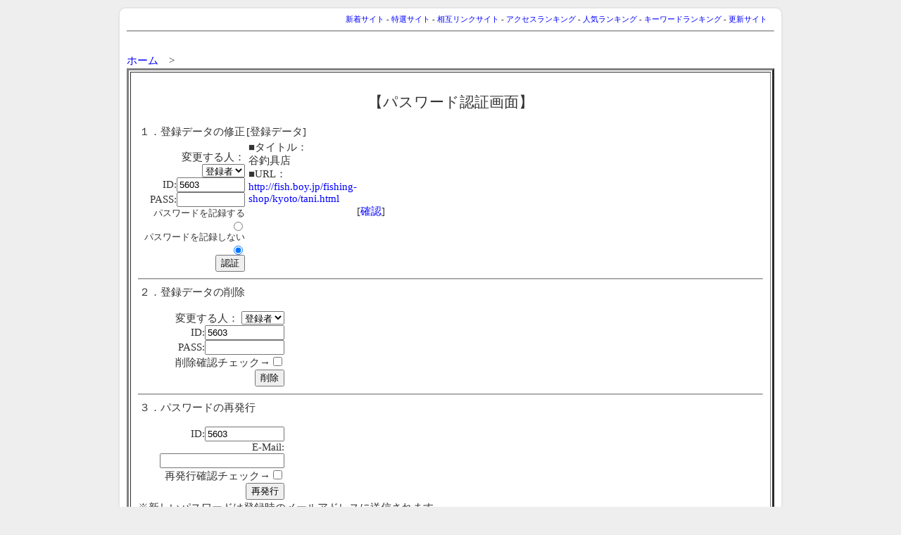

--- FILE ---
content_type: text/html
request_url: http://fish.boy.jp/cgi/fish/regist_ys.cgi?mode=enter&id=5603
body_size: 1738
content:
<html>
<head>
<!-- �� -->
<meta name="viewport" content="width=device-width,initial-scale=1.0,minimum-scale=1.0">
<title>�p�X���[�h�F�؉��/�o�^�f�[�^�̏C���E�폜</title>

<LINK rel="stylesheet" href="http://fish.boy.jp/cgi/fish/style2.css" type="text/css" media="all">
<link rel="stylesheet" href="http://fish.boy.jp/top.css" />
<script src="https://ajax.googleapis.com/ajax/libs/jquery/2.1.3/jquery.min.js"></script>
<script src="http://fish.boy.jp/script.js"></script>
<style type="text/css">
<!--

 screen and (max-width:400px) {
#main {
	width: 100%;
	/*margin: auto 10px auto 0;*/
	padding: 5px 5px 5px 0;
}

}
-->
</style>


</head>

<body class="toppage">
<div id="main">

<!-- ���j���[�o�[ -->
<div align=right><font id=small>

<div align=right style="font-size:8pt;padding:3px 10px 0 0;">
<a href="https://fish.boy.jp/cgi/fish/yomi.cgi?mode=new">�V���T�C�g</a> - 
<a href="https://fish.boy.jp/cgi/fish/yomi.cgi?mode=m1">���I�T�C�g</a> - 
<a href="https://fish.boy.jp/cgi/fish/yomi.cgi?mode=m2">���݃����N�T�C�g</a> - 
<a href="https://fish.boy.jp/cgi/fish/rank.cgi?mode=rev">�A�N�Z�X�����L���O</a> - 
<a href="https://fish.boy.jp/cgi/fish/rank.cgi">�l�C�����L���O</a> - 
<a href="https://fish.boy.jp/cgi/fish/rank.cgi?mode=keyrank">�L�[���[�h�����L���O</a> - 
<a href="https://fish.boy.jp/cgi/fish/yomi.cgi?mode=renew">�X�V�T�C�g</a>
</div>

</font></div>
<hr>

<br>
<center>

<div style="width:100%; padding:0 10px 0 0;">

<div align="left">
<a href="https://fish.boy.jp/">�z�[��</a>�@&gt;
</div>

<table border=3 width="100%" cellpadding=10>
<tr><td>
<br>
<center><font style="font-size:16pt;">�y�p�X���[�h�F�؉�ʁz</font></center>
<br>


<table border=0 width="210" cellpadding=0>
<tr><td>
<form action="regist_ys.cgi" method=post>
	<input type=hidden name=in_mode value=mente>
	<input type=hidden name=Smode_name value=mente>

�P�D�o�^�f�[�^�̏C��<br><br>
<div align=right style="width:150px;">
�ύX����l�F
<select name=changer>
	<option value=""selected>�o�^��
	<option value="admin">�Ǘ��l
</select><br>
ID:<input type=text name=id value="5603" size=10><br>
PASS:<input type=password name=pass value="" size=10><br>
<font size="-1">�p�X���[�h���L�^����</font><input type=radio name=cookie value="on"><br>
<font size="-1">�p�X���[�h���L�^���Ȃ�</font><input type=radio name=cookie value="off" checked><br>
<input type=submit value="�F��">
</div>
</form>
</td>
<td valign=top>
[�o�^�f�[�^]<br>
<table width=200><tr><td>
���^�C�g���F<br>�J�ދ�X<br>
��URL�F<br><a href="http://fish.boy.jp/fishing-shop/kyoto/tani.html">http://fish.boy.jp/fishing-shop/kyoto/tani.html</a>
<div align=right>[<a href="http://fish.boy.jp/fishing-shop/kyoto/tani.html" target="_blank">�m�F</a>]</div>
</td></tr>
</table>

</td>
</tr>
</table>

<hr>

<table border=0 width="210" cellpadding=0>
<tr><td align=right>
<form action="regist_ys.cgi" method=post>
	<input type=hidden name=mode value="act_del">
	<input type=hidden name=del_mode value="single">
<div align=left>

�Q�D�o�^�f�[�^�̍폜</div><br>
�ύX����l�F
<select name=changer>
	<option value=""selected>�o�^��
	<option value="admin">�Ǘ��l
</select><br>
ID:<input type=text name=id value="5603" size=12><br>
PASS:<input type=password name=pass value="" size=12><br>
�폜�m�F�`�F�b�N��<input type=checkbox name=del_check value=on><br>
<input type=submit value="�폜">
</form>
</td></tr>
</table>


<hr>

<table border=0 width="210" cellpadding=0>
<tr><td align=right>
<form action="regist_ys.cgi" method=post>
	<input type=hidden name=mode value="act_repass">
	<input type=hidden name=repass_mode value="repass">
<div align=left>

�R�D�p�X���[�h�̍Ĕ��s</div>
<br>
ID:<input type=text name=id value="5603" size=12><br>
E-Mail:<input type=text name=email value="" size=20><br>
�Ĕ��s�m�F�`�F�b�N��<input type=checkbox name=repass_check value=on><br>
<input type=submit value="�Ĕ��s">

</td></tr>

</table>
���V�����p�X���[�h�͓o�^���̃��[���A�h���X�ɑ��M����܂�</form>

<hr>



<br>
</form>

<center><form><input type=button value="�@�߂�@" onclick="history.back()"></form></center> <br>
</td></tr>
</table>


<div id="to_top"><a href="#"><img src="http://fish.boy.jp/img3/i_pagetop.png" alt="�y�[�W�g�b�v�֖߂�" ></a></div>

<div align=center style="width:100%; font-size:10pt;margin-top:20px;">
�S���̒ނ�����ꔭ�����I�@�ނ�̌����G���W�� (JFS)���{�t�B�b�V���O�T�[�`<br>
Copyright(C) Since 2007 Donkey's All rights reserved
</div>

</div>
</center>

<p><div align=center style='font-size:8pt;'>- <a href="http://yomi.pekori.to" target="_blank">Yomi-Search Ver4.21</a> -</div>


</div><!-- main end -->

</body></html>
